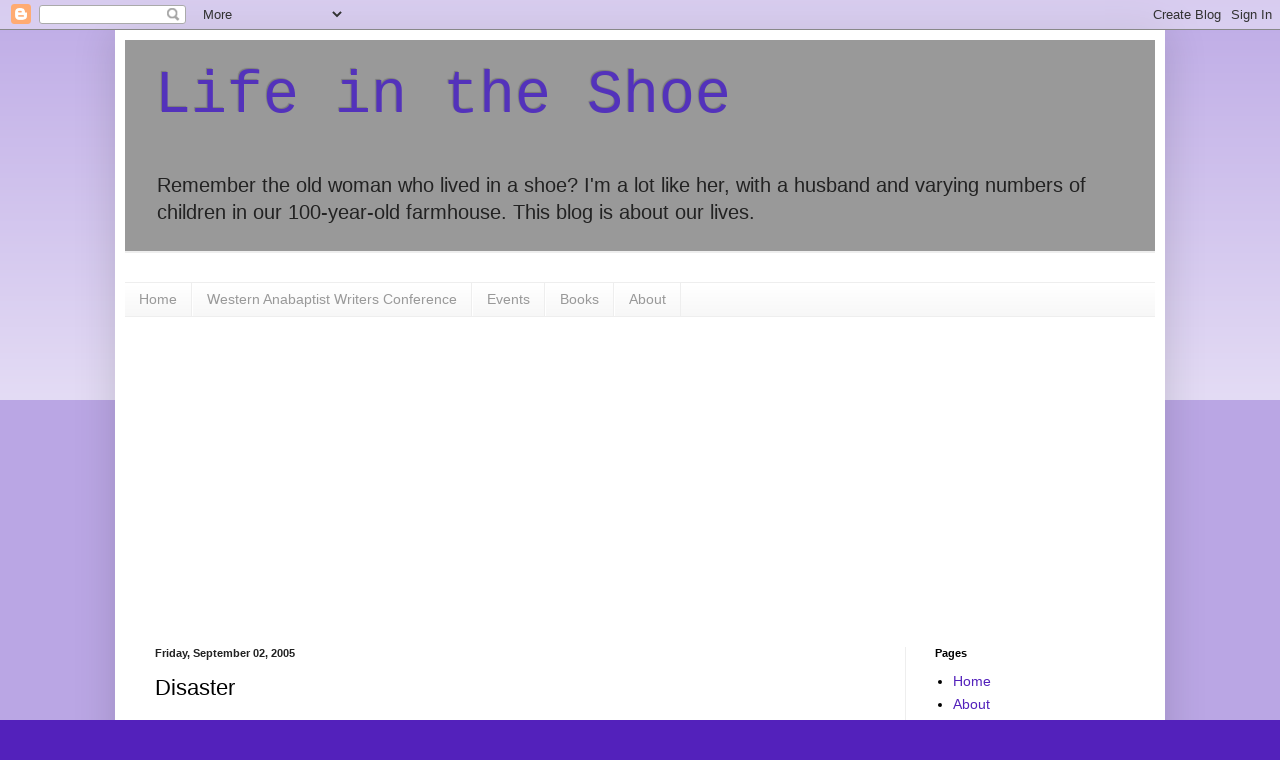

--- FILE ---
content_type: text/html; charset=utf-8
request_url: https://www.google.com/recaptcha/api2/aframe
body_size: 266
content:
<!DOCTYPE HTML><html><head><meta http-equiv="content-type" content="text/html; charset=UTF-8"></head><body><script nonce="RTtnSShQu2pBscGYpmZOWA">/** Anti-fraud and anti-abuse applications only. See google.com/recaptcha */ try{var clients={'sodar':'https://pagead2.googlesyndication.com/pagead/sodar?'};window.addEventListener("message",function(a){try{if(a.source===window.parent){var b=JSON.parse(a.data);var c=clients[b['id']];if(c){var d=document.createElement('img');d.src=c+b['params']+'&rc='+(localStorage.getItem("rc::a")?sessionStorage.getItem("rc::b"):"");window.document.body.appendChild(d);sessionStorage.setItem("rc::e",parseInt(sessionStorage.getItem("rc::e")||0)+1);localStorage.setItem("rc::h",'1769996825693');}}}catch(b){}});window.parent.postMessage("_grecaptcha_ready", "*");}catch(b){}</script></body></html>